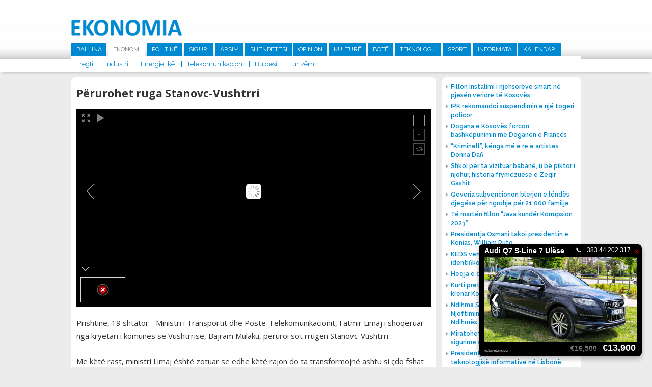

--- FILE ---
content_type: text/javascript
request_url: http://www.ekonomia.info/misc/unite/themes/compact/ug-theme-compact.js
body_size: 2520
content:

if(typeof g_ugFunctions != "undefined")
	g_ugFunctions.registerTheme("compact");
else 
	jQuery(document).ready(function(){g_ugFunctions.registerTheme("compact")});


/**
 * Grid gallery theme
 */
function UGTheme_compact(){

	var t = this;
	var g_gallery = new UniteGalleryMain(), g_objGallery, g_objects, g_objWrapper; 
	var g_objSlider;
	var g_functions = new UGFunctions();
	var g_objPanel = new UGStripPanel();
	
	//theme options
	var g_options = {
			theme_load_slider:true,					//true, false - load the slider
			theme_load_panel:true,					//true, false - load the thumbs grid panel
			theme_panel_position: "bottom",			//top, bottom, left, right - thumbs panel position
			theme_hide_panel_under_width: 480		//hide panel under certain browser width, if null, don't hide
	};
	
	//global defaults
	var g_defaults = {
			slider_controls_always_on:true,
			slider_enable_text_panel:false,
			slider_vertical_scroll_ondrag: true,
			strippanel_enable_buttons:false			
	};
	
	
	//special defaults for left side panel position
	var g_defaults_left = {
		slider_enable_text_panel:true,
		slider_zoompanel_align_hor: "right",
		slider_fullscreen_button_align_hor: "right",
		slider_play_button_align_hor: "right",
		slider_zoompanel_offset_vert: 9,
		slider_zoompanel_offset_hor: 11,
		slider_play_button_offset_hor: 88,
		slider_play_button_offset_vert: 8,
		slider_fullscreen_button_offset_hor: 52,
		slider_fullscreen_button_offset_vert: 9,
		slider_progress_indicator_align_hor: "right",
		slider_progress_indicator_offset_vert: 36,	
		slider_progress_indicator_offset_hor: 63			
	}
	
	//special defaults for right side panel position
	var g_defaults_right = {
		slider_enable_text_panel:true,
		slider_zoompanel_offset_vert: 9,
		slider_zoompanel_offset_hor: 11,
		slider_play_button_offset_hor: 88,
		slider_play_button_offset_vert: 8,
		slider_fullscreen_button_offset_hor: 52,
		slider_fullscreen_button_offset_vert: 9,
		
		slider_progress_indicator_align_hor: "left",
		slider_progress_indicator_offset_vert: 36,	
		slider_progress_indicator_offset_hor: 63	
		
	}
	
	//special defaults for bottom panel position
	var g_defaults_bottom = {
		
		slider_zoompanel_align_hor: "right",
		slider_zoompanel_offset_vert: 10,
		
		slider_progress_indicator_align_hor: "left",
		slider_progress_indicator_offset_vert: 36,	
		slider_progress_indicator_offset_hor: 16	
	}
	
	//special defaults for top panel position
	var g_defaults_top = {
		slider_zoompanel_align_vert: "bottom",
		slider_zoompanel_offset_vert: 10,
		
		slider_play_button_align_hor: "right",
		slider_play_button_align_vert: "bottom",
		
		slider_fullscreen_button_align_vert: "bottom",	
		slider_fullscreen_button_align_hor: "right",
		
		slider_progress_indicator_align_vert: "bottom",
		slider_progress_indicator_offset_vert: 40
	}
	
	
	//temp variables
	var g_temp = {
		isVertical: false,
		isMobileModeWasEnabled: false
	};
	
	
	/**
	 * Init the theme
	 */
	function initTheme(gallery, customOptions){
		
		g_gallery = gallery;
		
		g_options = jQuery.extend(g_options, customOptions);
				
		modifyOptions(customOptions);
		
		//set gallery options
		g_gallery.setOptions(g_options);
				
		//include gallery elements
		if(g_options.theme_load_panel == true){
			g_objPanel.init(gallery, g_options);
			g_objPanel.setOrientation(g_options.theme_panel_position);
			
		}else
			g_objPanel = null;
		
		if(g_options.theme_load_slider == true)
			g_gallery.initSlider(g_options);
		
		g_objects = gallery.getObjects();
		
		//get some objects for local use
		g_objGallery = jQuery(gallery);		
		g_objWrapper = g_objects.g_objWrapper;
		
		if(g_options.theme_load_slider == true)
			g_objSlider = g_objects.g_objSlider;
		
	}
	
	
	/**
	 * modify options
	 */
	function modifyOptions(customOptions){
				
		g_options = jQuery.extend(g_options, g_defaults);
		
		if(g_options.theme_load_panel == true){
			
			switch(g_options.theme_panel_position){
				case "left":
				case "right":
					g_temp.isVertical = true;
					g_options.strippanel_vertical_type = true;
				break;
			}
		}
		
		
		switch(g_options.theme_panel_position){
			case "left":
				g_options = jQuery.extend(g_options, g_defaults_left);				
			break;
			case "right":
				g_options = jQuery.extend(g_options, g_defaults_right);				
			break;
			case "top":
				g_options = jQuery.extend(g_options, g_defaults_top);
			break;
			case "bottom":
				g_options = jQuery.extend(g_options, g_defaults_bottom);
			break;
		}
		
		g_options = jQuery.extend(g_options, customOptions);
		
	}
	
	
	/**
	 * init all the theme's elements and set them to their places 
	 * according gallery's dimentions.
	 * this function should work on resize too.
	 */
	function initAndPlaceElements(){
		
		//place objects:
		if(g_objPanel){
			initThumbsPanel();
			placeThumbsPanel();
		}
		
		if(g_objSlider){
			g_objSlider.run();
			placeSlider();
		}
		
	}
	
	
	/**
	 * run the theme
	 */
	function runTheme(){
		
		setHtml();
		
		initAndPlaceElements();
		
		initEvents();
	}
	
	
	/**
	 * set gallery html elements
	 */
	function setHtml(){
		
		//add html elements
		g_objWrapper.addClass("ug-theme-grid");
		
		//set panel html
		if(g_objPanel)
			g_objPanel.setHtml();
			
		//set slider html
		if(g_objSlider)
			g_objSlider.setHtml();
		
	}
	
	
	/**
	 * init size of the thumbs panel
	 */
	function initThumbsPanel(){
		
		//set size:
		var objGallerySize = g_gallery.getSize();
			
		if(g_temp.isVertical == false)			
			g_objPanel.setWidth(objGallerySize.width);
		else
			g_objPanel.setHeight(objGallerySize.height);
		
		g_objPanel.run();
	}
	
	
	
	/**
	 * place thumbs panel according the settings
	 */
	function placeThumbsPanel(){
		
		var isNeedToHide = isPanelNeedToHide();
		var isHidden = g_objPanel.isPanelClosed();		
		
		var objPanelElement = g_objPanel.getElement();
		var posVert = "bottom";
		var posHor = "left";
		
		var showClosed = (isNeedToHide || isHidden);
			
		if(showClosed){
			var hiddenDest = g_objPanel.getClosedPanelDest();
			var originalPos =  g_functions.getElementRelativePos(objPanelElement, g_options.theme_panel_position);
			g_objPanel.setClosedState(originalPos);
		}else{
			g_objPanel.setOpenedState();
		}
		
		switch(g_options.theme_panel_position){
			case "right":
			case "left":
				posHor = g_options.theme_panel_position;
				if(showClosed)
					posHor = hiddenDest;
				
			break;		
			case "top":
			case "bottom":				
				posVert = g_options.theme_panel_position;
				if(showClosed)
					posVert = hiddenDest;
			break;
			default:
				throw new Error("Wrong panel position: " + g_options.theme_panel_position);
			break;
		}
		
		g_functions.placeElement(objPanelElement, posHor, posVert, 0, 0);
	} 
	
	
	
	/**
	 * place the slider according the thumbs panel size and position
	 */
	function placeSlider(){
		
		//g_objPanel
		var gallerySize = g_functions.getElementSize(g_objWrapper);
		
		var sliderWidth = gallerySize.width;
		var sliderHeight = gallerySize.height;
		var sliderTop = 0;
		var sliderLeft = 0;
		
		if(g_objPanel){
			
			var panelSize = g_objPanel.getSize();
			
			switch(g_options.theme_panel_position){
				case "left":
					sliderLeft = panelSize.right;
					sliderWidth = gallerySize.width - panelSize.right;	
				break;
				case "right":
					sliderWidth = panelSize.left;					
				break;
				case "top":
					sliderHeight = gallerySize.height - panelSize.bottom;
					sliderTop = panelSize.bottom;
				break;
				case "bottom":
					sliderHeight = panelSize.top;
				break;
			}
			
		}
		
		g_objSlider.setSize(sliderWidth, sliderHeight);
		g_objSlider.setPosition(sliderLeft, sliderTop);
	}

	/**
	 * check if need to hide the panel according the options.
	 */
	function isPanelNeedToHide(){
		
		if(!g_options.theme_hide_panel_under_width)
			return(false);
		
		var windowWidth = jQuery(window).width();
		var hidePanelValue = g_options.theme_hide_panel_under_width;
		
		if(windowWidth <= hidePanelValue)
			return(true);
			
		return(false);
	}

	
	/**
	 * check if need to hide or show panel according the theme_hide_panel_under_width option
	 */
	function checkHidePanel(){
		
		//check hide panel:
		if(!g_options.theme_hide_panel_under_width)
			return(false);
		
			var needToHide = isPanelNeedToHide();
			
			if(needToHide == true){
				g_objPanel.closePanel(true);
				g_temp.isMobileModeWasEnabled = true;
			}
			else{
				if(g_temp.isMobileModeWasEnabled == true){
					g_objPanel.openPanel(true);
					g_temp.isMobileModeWasEnabled = false;
				}
			}
	}
	
	
	/**
	 * on gallery size change - resize the theme.
	 */
	function onSizeChange(){
		
		initAndPlaceElements();
				
		if(g_objPanel)
			checkHidePanel();
		
	}
	
	
	/**
	 * on panel move event
	 */
	function onPanelMove(){
		
		placeSlider();
	}

	
	/**
	 * before items request: hide items, show preloader
	 */
	function onBeforeReqestItems(){
	
		g_gallery.showDisabledOverlay();
	
	}
		
	
	/**
	 * init buttons functionality and events
	 */
	function initEvents(){
						
		g_objGallery.on(g_gallery.events.SIZE_CHANGE,onSizeChange);
		g_objGallery.on(g_gallery.events.GALLERY_BEFORE_REQUEST_ITEMS, onBeforeReqestItems);
		
		if(g_objPanel){
			jQuery(g_objPanel).on(g_objPanel.events.FINISH_MOVE, onPanelMove);
		}
		
	}
	
	
	/**
	 * destroy the theme
	 */
	this.destroy = function(){
		
		g_objGallery.off(g_gallery.events.SIZE_CHANGE);
		g_objGallery.off(g_gallery.events.GALLERY_BEFORE_REQUEST_ITEMS);
		
		if(g_objPanel)
			jQuery(g_objPanel).off(g_objPanel.events.FINISH_MOVE);
		
		g_objPanel.destroy();
		g_objSlider.destroy();
		
	}
	
	
	/**
	 * run the theme setting
	 */
	this.run = function(){
		
		runTheme();
	}
	
	
	/**
	 * init 
	 */
	this.init = function(gallery, customOptions){
				
		initTheme(gallery, customOptions);
	}
	
	
}

